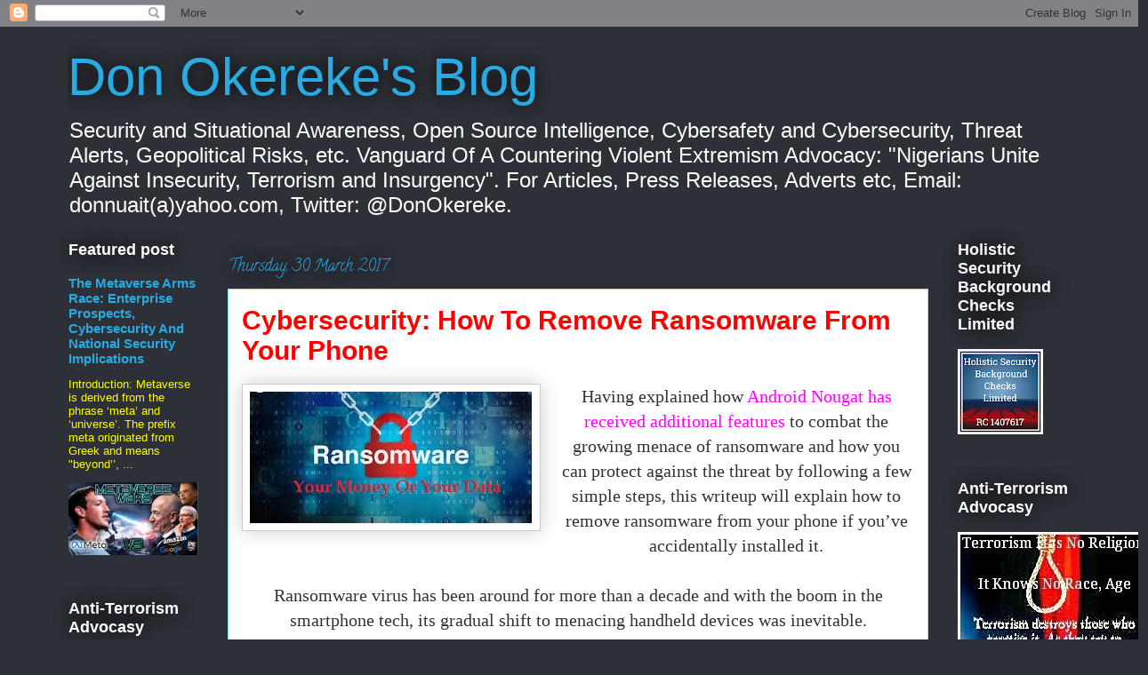

--- FILE ---
content_type: text/html; charset=UTF-8
request_url: https://donokereke.blogspot.com/2017/03/how-to-remove-ransomware-from-your-phone.html
body_size: 17765
content:
<!DOCTYPE html>
<html class='v2' dir='ltr' lang='en-GB'>
<head>
<link href='https://www.blogger.com/static/v1/widgets/335934321-css_bundle_v2.css' rel='stylesheet' type='text/css'/>
<meta content='width=1100' name='viewport'/>
<meta content='text/html; charset=UTF-8' http-equiv='Content-Type'/>
<meta content='blogger' name='generator'/>
<link href='https://donokereke.blogspot.com/favicon.ico' rel='icon' type='image/x-icon'/>
<link href='http://donokereke.blogspot.com/2017/03/how-to-remove-ransomware-from-your-phone.html' rel='canonical'/>
<link rel="alternate" type="application/atom+xml" title="Don Okereke&#39;s Blog - Atom" href="https://donokereke.blogspot.com/feeds/posts/default" />
<link rel="alternate" type="application/rss+xml" title="Don Okereke&#39;s Blog - RSS" href="https://donokereke.blogspot.com/feeds/posts/default?alt=rss" />
<link rel="service.post" type="application/atom+xml" title="Don Okereke&#39;s Blog - Atom" href="https://www.blogger.com/feeds/6848222137267791504/posts/default" />

<link rel="alternate" type="application/atom+xml" title="Don Okereke&#39;s Blog - Atom" href="https://donokereke.blogspot.com/feeds/7496442129218412718/comments/default" />
<!--Can't find substitution for tag [blog.ieCssRetrofitLinks]-->
<link href='https://blogger.googleusercontent.com/img/b/R29vZ2xl/AVvXsEimmZ25akTXzMsPyc1P5F0l3_ukC77wQj2zMO12tYBNXu9Y1dkTBiAtb9U35TyWbG0sS_3hHHhbTHwb2NtnOKsJzt_gGuyAaKPAfsisGXgZxrScsTv8_PtbaG7LdnJeST3iKpaCnTb3PhE/s1600/Ransomware_Cybersecurity_Cyberattacks_.jpg' rel='image_src'/>
<meta content='http://donokereke.blogspot.com/2017/03/how-to-remove-ransomware-from-your-phone.html' property='og:url'/>
<meta content='Cybersecurity: How To Remove Ransomware From Your Phone' property='og:title'/>
<meta content='Security, Situational Awareness, Nigeria, Geopolitics, Political Risks, Cybersecurity, Open-Source Intelligence, Countering Violent Extremism, CVE' property='og:description'/>
<meta content='https://blogger.googleusercontent.com/img/b/R29vZ2xl/AVvXsEimmZ25akTXzMsPyc1P5F0l3_ukC77wQj2zMO12tYBNXu9Y1dkTBiAtb9U35TyWbG0sS_3hHHhbTHwb2NtnOKsJzt_gGuyAaKPAfsisGXgZxrScsTv8_PtbaG7LdnJeST3iKpaCnTb3PhE/w1200-h630-p-k-no-nu/Ransomware_Cybersecurity_Cyberattacks_.jpg' property='og:image'/>
<title>Don Okereke's Blog: Cybersecurity: How To Remove Ransomware From Your Phone</title>
<style type='text/css'>@font-face{font-family:'Calligraffitti';font-style:normal;font-weight:400;font-display:swap;src:url(//fonts.gstatic.com/s/calligraffitti/v20/46k2lbT3XjDVqJw3DCmCFjE0vkFeOZdjppN_.woff2)format('woff2');unicode-range:U+0000-00FF,U+0131,U+0152-0153,U+02BB-02BC,U+02C6,U+02DA,U+02DC,U+0304,U+0308,U+0329,U+2000-206F,U+20AC,U+2122,U+2191,U+2193,U+2212,U+2215,U+FEFF,U+FFFD;}</style>
<style id='page-skin-1' type='text/css'><!--
/*
-----------------------------------------------
Blogger Template Style
Name:     Awesome Inc.
Designer: Tina Chen
URL:      tinachen.org
----------------------------------------------- */
/* Content
----------------------------------------------- */
body {
font: normal normal 20px 'Times New Roman', Times, FreeSerif, serif;
color: #333333;
background: #2d3037 none repeat scroll top left;
}
html body .content-outer {
min-width: 0;
max-width: 100%;
width: 100%;
}
a:link {
text-decoration: none;
color: #ff00ff;
}
a:visited {
text-decoration: none;
color: #015782;
}
a:hover {
text-decoration: underline;
color: #29aae1;
}
.body-fauxcolumn-outer .cap-top {
position: absolute;
z-index: 1;
height: 276px;
width: 100%;
background: transparent none repeat-x scroll top left;
_background-image: none;
}
/* Columns
----------------------------------------------- */
.content-inner {
padding: 0;
}
.header-inner .section {
margin: 0 16px;
}
.tabs-inner .section {
margin: 0 16px;
}
.main-inner {
padding-top: 55px;
}
.main-inner .column-center-inner,
.main-inner .column-left-inner,
.main-inner .column-right-inner {
padding: 0 5px;
}
*+html body .main-inner .column-center-inner {
margin-top: -55px;
}
#layout .main-inner .column-center-inner {
margin-top: 0;
}
/* Header
----------------------------------------------- */
.header-outer {
margin: 0 0 15px 0;
background: transparent none repeat scroll 0 0;
}
.Header h1 {
font: normal normal 60px Impact, sans-serif;
color: #29aae1;
text-shadow: 0 0 20px #000000;
}
.Header h1 a {
color: #29aae1;
}
.Header .description {
font: normal normal 24px Arial, Tahoma, Helvetica, FreeSans, sans-serif;
color: #ffffff;
}
.header-inner .Header .titlewrapper,
.header-inner .Header .descriptionwrapper {
padding-left: 0;
padding-right: 0;
margin-bottom: 0;
}
.header-inner .Header .titlewrapper {
padding-top: 22px;
}
/* Tabs
----------------------------------------------- */
.tabs-outer {
overflow: hidden;
position: relative;
background: #29aae1 url(//www.blogblog.com/1kt/awesomeinc/tabs_gradient_light.png) repeat scroll 0 0;
}
#layout .tabs-outer {
overflow: visible;
}
.tabs-cap-top, .tabs-cap-bottom {
position: absolute;
width: 100%;
border-top: 1px solid #2d3037;
}
.tabs-cap-bottom {
bottom: 0;
}
.tabs-inner .widget li a {
display: inline-block;
margin: 0;
padding: .6em 1.5em;
font: normal normal 13px Arial, Tahoma, Helvetica, FreeSans, sans-serif;
color: #ffffff;
border-top: 1px solid #2d3037;
border-bottom: 1px solid #2d3037;
border-left: 1px solid #2d3037;
height: 16px;
line-height: 16px;
}
.tabs-inner .widget li:last-child a {
border-right: 1px solid #2d3037;
}
.tabs-inner .widget li.selected a, .tabs-inner .widget li a:hover {
background: #01689c url(//www.blogblog.com/1kt/awesomeinc/tabs_gradient_light.png) repeat-x scroll 0 -100px;
color: #ffffff;
}
/* Headings
----------------------------------------------- */
h2 {
font: normal bold 18px Arial, Tahoma, Helvetica, FreeSans, sans-serif;
color: #ffffff;
}
/* Widgets
----------------------------------------------- */
.main-inner .section {
margin: 0 27px;
padding: 0;
}
.main-inner .column-left-outer,
.main-inner .column-right-outer {
margin-top: -3.3em;
}
#layout .main-inner .column-left-outer,
#layout .main-inner .column-right-outer {
margin-top: 0;
}
.main-inner .column-left-inner,
.main-inner .column-right-inner {
background: transparent none repeat 0 0;
-moz-box-shadow: 0 0 0 rgba(0, 0, 0, .2);
-webkit-box-shadow: 0 0 0 rgba(0, 0, 0, .2);
-goog-ms-box-shadow: 0 0 0 rgba(0, 0, 0, .2);
box-shadow: 0 0 0 rgba(0, 0, 0, .2);
-moz-border-radius: 0;
-webkit-border-radius: 0;
-goog-ms-border-radius: 0;
border-radius: 0;
}
#layout .main-inner .column-left-inner,
#layout .main-inner .column-right-inner {
margin-top: 0;
}
.sidebar .widget {
font: normal normal 13px Arial, Tahoma, Helvetica, FreeSans, sans-serif;
color: #ffff00;
}
.sidebar .widget a:link {
color: #29aae1;
}
.sidebar .widget a:visited {
color: #29aae1;
}
.sidebar .widget a:hover {
color: #29aae1;
}
.sidebar .widget h2 {
text-shadow: 0 0 20px #000000;
}
.main-inner .widget {
background-color: transparent;
border: 1px solid transparent;
padding: 0 0 15px;
margin: 20px -16px;
-moz-box-shadow: 0 0 0 rgba(0, 0, 0, .2);
-webkit-box-shadow: 0 0 0 rgba(0, 0, 0, .2);
-goog-ms-box-shadow: 0 0 0 rgba(0, 0, 0, .2);
box-shadow: 0 0 0 rgba(0, 0, 0, .2);
-moz-border-radius: 0;
-webkit-border-radius: 0;
-goog-ms-border-radius: 0;
border-radius: 0;
}
.main-inner .widget h2 {
margin: 0 -0;
padding: .6em 0 .5em;
border-bottom: 1px solid transparent;
}
.footer-inner .widget h2 {
padding: 0 0 .4em;
border-bottom: 1px solid transparent;
}
.main-inner .widget h2 + div, .footer-inner .widget h2 + div {
border-top: 0 solid transparent;
padding-top: 8px;
}
.main-inner .widget .widget-content {
margin: 0 -0;
padding: 7px 0 0;
}
.main-inner .widget ul, .main-inner .widget #ArchiveList ul.flat {
margin: -8px -15px 0;
padding: 0;
list-style: none;
}
.main-inner .widget #ArchiveList {
margin: -8px 0 0;
}
.main-inner .widget ul li, .main-inner .widget #ArchiveList ul.flat li {
padding: .5em 15px;
text-indent: 0;
color: #ffffff;
border-top: 0 solid transparent;
border-bottom: 1px solid transparent;
}
.main-inner .widget #ArchiveList ul li {
padding-top: .25em;
padding-bottom: .25em;
}
.main-inner .widget ul li:first-child, .main-inner .widget #ArchiveList ul.flat li:first-child {
border-top: none;
}
.main-inner .widget ul li:last-child, .main-inner .widget #ArchiveList ul.flat li:last-child {
border-bottom: none;
}
.post-body {
position: relative;
}
.main-inner .widget .post-body ul {
padding: 0 2.5em;
margin: .5em 0;
list-style: disc;
}
.main-inner .widget .post-body ul li {
padding: 0.25em 0;
margin-bottom: .25em;
color: #333333;
border: none;
}
.footer-inner .widget ul {
padding: 0;
list-style: none;
}
.widget .zippy {
color: #ffffff;
}
/* Posts
----------------------------------------------- */
body .main-inner .Blog {
padding: 0;
margin-bottom: 1em;
background-color: transparent;
border: none;
-moz-box-shadow: 0 0 0 rgba(0, 0, 0, 0);
-webkit-box-shadow: 0 0 0 rgba(0, 0, 0, 0);
-goog-ms-box-shadow: 0 0 0 rgba(0, 0, 0, 0);
box-shadow: 0 0 0 rgba(0, 0, 0, 0);
}
.main-inner .section:last-child .Blog:last-child {
padding: 0;
margin-bottom: 1em;
}
.main-inner .widget h2.date-header {
margin: 0 -15px 1px;
padding: 0 0 0 0;
font: normal normal 18px Calligraffitti;
color: #29aae1;
background: transparent none no-repeat fixed center center;
border-top: 0 solid transparent;
border-bottom: 1px solid transparent;
-moz-border-radius-topleft: 0;
-moz-border-radius-topright: 0;
-webkit-border-top-left-radius: 0;
-webkit-border-top-right-radius: 0;
border-top-left-radius: 0;
border-top-right-radius: 0;
position: absolute;
bottom: 100%;
left: 0;
text-shadow: 0 0 20px #000000;
}
.main-inner .widget h2.date-header span {
font: normal normal 18px Calligraffitti;
display: block;
padding: .5em 15px;
border-left: 0 solid transparent;
border-right: 0 solid transparent;
}
.date-outer {
position: relative;
margin: 55px 0 20px;
padding: 0 15px;
background-color: #ffffff;
border: 1px solid #8ce1f5;
-moz-box-shadow: 0 0 0 rgba(0, 0, 0, .2);
-webkit-box-shadow: 0 0 0 rgba(0, 0, 0, .2);
-goog-ms-box-shadow: 0 0 0 rgba(0, 0, 0, .2);
box-shadow: 0 0 0 rgba(0, 0, 0, .2);
-moz-border-radius: 0;
-webkit-border-radius: 0;
-goog-ms-border-radius: 0;
border-radius: 0;
}
.date-outer:first-child {
margin-top: 0;
}
.date-outer:last-child {
margin-bottom: 0;
-moz-border-radius-bottomleft: 0;
-moz-border-radius-bottomright: 0;
-webkit-border-bottom-left-radius: 0;
-webkit-border-bottom-right-radius: 0;
-goog-ms-border-bottom-left-radius: 0;
-goog-ms-border-bottom-right-radius: 0;
border-bottom-left-radius: 0;
border-bottom-right-radius: 0;
}
.date-posts {
margin: 0 -0;
padding: 0 0;
clear: both;
}
.post-outer, .inline-ad {
border-top: 1px solid #8ce1f5;
margin: 0 -0;
padding: 15px 0;
}
.post-outer {
padding-bottom: 10px;
}
.post-outer:first-child {
padding-top: 10px;
border-top: none;
}
.post-outer:last-child, .inline-ad:last-child {
border-bottom: none;
}
.post-body {
position: relative;
}
.post-body img {
padding: 8px;
background: #ffffff;
border: 1px solid #cccccc;
-moz-box-shadow: 0 0 20px rgba(0, 0, 0, .2);
-webkit-box-shadow: 0 0 20px rgba(0, 0, 0, .2);
box-shadow: 0 0 20px rgba(0, 0, 0, .2);
-moz-border-radius: 0;
-webkit-border-radius: 0;
border-radius: 0;
}
h3.post-title, h4 {
font: normal bold 30px Arial, Tahoma, Helvetica, FreeSans, sans-serif;
color: #ff0000;
}
h3.post-title a {
font: normal bold 30px Arial, Tahoma, Helvetica, FreeSans, sans-serif;
color: #ff0000;
}
h3.post-title a:hover {
color: #29aae1;
text-decoration: underline;
}
.post-header {
margin: 0 0 1em;
}
.post-body {
line-height: 1.4;
}
.post-outer h2 {
color: #333333;
}
.post-footer {
margin: 1.5em 0 0;
}
#blog-pager {
padding: 15px;
font-size: 120%;
background-color: transparent;
border: 1px solid transparent;
-moz-box-shadow: 0 0 0 rgba(0, 0, 0, .2);
-webkit-box-shadow: 0 0 0 rgba(0, 0, 0, .2);
-goog-ms-box-shadow: 0 0 0 rgba(0, 0, 0, .2);
box-shadow: 0 0 0 rgba(0, 0, 0, .2);
-moz-border-radius: 0;
-webkit-border-radius: 0;
-goog-ms-border-radius: 0;
border-radius: 0;
-moz-border-radius-topleft: 0;
-moz-border-radius-topright: 0;
-webkit-border-top-left-radius: 0;
-webkit-border-top-right-radius: 0;
-goog-ms-border-top-left-radius: 0;
-goog-ms-border-top-right-radius: 0;
border-top-left-radius: 0;
border-top-right-radius-topright: 0;
margin-top: 0;
}
.blog-feeds, .post-feeds {
margin: 1em 0;
text-align: center;
color: #ffff00;
}
.blog-feeds a, .post-feeds a {
color: #ff00ff;
}
.blog-feeds a:visited, .post-feeds a:visited {
color: #015782;
}
.blog-feeds a:hover, .post-feeds a:hover {
color: #29aae1;
}
.post-outer .comments {
margin-top: 2em;
}
/* Comments
----------------------------------------------- */
.comments .comments-content .icon.blog-author {
background-repeat: no-repeat;
background-image: url([data-uri]);
}
.comments .comments-content .loadmore a {
border-top: 1px solid #2d3037;
border-bottom: 1px solid #2d3037;
}
.comments .continue {
border-top: 2px solid #2d3037;
}
/* Footer
----------------------------------------------- */
.footer-outer {
margin: -0 0 -1px;
padding: 0 0 0;
color: #ffff00;
overflow: hidden;
}
.footer-fauxborder-left {
border-top: 1px solid transparent;
background: transparent none repeat scroll 0 0;
-moz-box-shadow: 0 0 0 rgba(0, 0, 0, .2);
-webkit-box-shadow: 0 0 0 rgba(0, 0, 0, .2);
-goog-ms-box-shadow: 0 0 0 rgba(0, 0, 0, .2);
box-shadow: 0 0 0 rgba(0, 0, 0, .2);
margin: 0 -0;
}
/* Mobile
----------------------------------------------- */
body.mobile {
background-size: auto;
}
.mobile .body-fauxcolumn-outer {
background: transparent none repeat scroll top left;
}
*+html body.mobile .main-inner .column-center-inner {
margin-top: 0;
}
.mobile .main-inner .widget {
padding: 0 0 15px;
}
.mobile .main-inner .widget h2 + div,
.mobile .footer-inner .widget h2 + div {
border-top: none;
padding-top: 0;
}
.mobile .footer-inner .widget h2 {
padding: 0.5em 0;
border-bottom: none;
}
.mobile .main-inner .widget .widget-content {
margin: 0;
padding: 7px 0 0;
}
.mobile .main-inner .widget ul,
.mobile .main-inner .widget #ArchiveList ul.flat {
margin: 0 -15px 0;
}
.mobile .main-inner .widget h2.date-header {
left: 0;
}
.mobile .date-header span {
padding: 0.4em 0;
}
.mobile .date-outer:first-child {
margin-bottom: 0;
border: 1px solid #8ce1f5;
-moz-border-radius-topleft: 0;
-moz-border-radius-topright: 0;
-webkit-border-top-left-radius: 0;
-webkit-border-top-right-radius: 0;
-goog-ms-border-top-left-radius: 0;
-goog-ms-border-top-right-radius: 0;
border-top-left-radius: 0;
border-top-right-radius: 0;
}
.mobile .date-outer {
border-color: #8ce1f5;
border-width: 0 1px 1px;
}
.mobile .date-outer:last-child {
margin-bottom: 0;
}
.mobile .main-inner {
padding: 0;
}
.mobile .header-inner .section {
margin: 0;
}
.mobile .post-outer, .mobile .inline-ad {
padding: 5px 0;
}
.mobile .tabs-inner .section {
margin: 0 10px;
}
.mobile .main-inner .widget h2 {
margin: 0;
padding: 0;
}
.mobile .main-inner .widget h2.date-header span {
padding: 0;
}
.mobile .main-inner .widget .widget-content {
margin: 0;
padding: 7px 0 0;
}
.mobile #blog-pager {
border: 1px solid transparent;
background: transparent none repeat scroll 0 0;
}
.mobile .main-inner .column-left-inner,
.mobile .main-inner .column-right-inner {
background: transparent none repeat 0 0;
-moz-box-shadow: none;
-webkit-box-shadow: none;
-goog-ms-box-shadow: none;
box-shadow: none;
}
.mobile .date-posts {
margin: 0;
padding: 0;
}
.mobile .footer-fauxborder-left {
margin: 0;
border-top: inherit;
}
.mobile .main-inner .section:last-child .Blog:last-child {
margin-bottom: 0;
}
.mobile-index-contents {
color: #333333;
}
.mobile .mobile-link-button {
background: #ff00ff url(//www.blogblog.com/1kt/awesomeinc/tabs_gradient_light.png) repeat scroll 0 0;
}
.mobile-link-button a:link, .mobile-link-button a:visited {
color: #ffffff;
}
.mobile .tabs-inner .PageList .widget-content {
background: transparent;
border-top: 1px solid;
border-color: #2d3037;
color: #ffffff;
}
.mobile .tabs-inner .PageList .widget-content .pagelist-arrow {
border-left: 1px solid #2d3037;
}

--></style>
<style id='template-skin-1' type='text/css'><!--
body {
min-width: 1160px;
}
.content-outer, .content-fauxcolumn-outer, .region-inner {
min-width: 1160px;
max-width: 1160px;
_width: 1160px;
}
.main-inner .columns {
padding-left: 180px;
padding-right: 160px;
}
.main-inner .fauxcolumn-center-outer {
left: 180px;
right: 160px;
/* IE6 does not respect left and right together */
_width: expression(this.parentNode.offsetWidth -
parseInt("180px") -
parseInt("160px") + 'px');
}
.main-inner .fauxcolumn-left-outer {
width: 180px;
}
.main-inner .fauxcolumn-right-outer {
width: 160px;
}
.main-inner .column-left-outer {
width: 180px;
right: 100%;
margin-left: -180px;
}
.main-inner .column-right-outer {
width: 160px;
margin-right: -160px;
}
#layout {
min-width: 0;
}
#layout .content-outer {
min-width: 0;
width: 800px;
}
#layout .region-inner {
min-width: 0;
width: auto;
}
body#layout div.add_widget {
padding: 8px;
}
body#layout div.add_widget a {
margin-left: 32px;
}
--></style>
<link href='https://www.blogger.com/dyn-css/authorization.css?targetBlogID=6848222137267791504&amp;zx=b41efba1-8626-461a-9e65-c4cff2e45b4e' media='none' onload='if(media!=&#39;all&#39;)media=&#39;all&#39;' rel='stylesheet'/><noscript><link href='https://www.blogger.com/dyn-css/authorization.css?targetBlogID=6848222137267791504&amp;zx=b41efba1-8626-461a-9e65-c4cff2e45b4e' rel='stylesheet'/></noscript>
<meta name='google-adsense-platform-account' content='ca-host-pub-1556223355139109'/>
<meta name='google-adsense-platform-domain' content='blogspot.com'/>

<!-- data-ad-client=ca-pub-4168969357642021 -->

</head>
<body class='loading variant-icy'>
<div class='navbar section' id='navbar' name='Navbar'><div class='widget Navbar' data-version='1' id='Navbar1'><script type="text/javascript">
    function setAttributeOnload(object, attribute, val) {
      if(window.addEventListener) {
        window.addEventListener('load',
          function(){ object[attribute] = val; }, false);
      } else {
        window.attachEvent('onload', function(){ object[attribute] = val; });
      }
    }
  </script>
<div id="navbar-iframe-container"></div>
<script type="text/javascript" src="https://apis.google.com/js/platform.js"></script>
<script type="text/javascript">
      gapi.load("gapi.iframes:gapi.iframes.style.bubble", function() {
        if (gapi.iframes && gapi.iframes.getContext) {
          gapi.iframes.getContext().openChild({
              url: 'https://www.blogger.com/navbar/6848222137267791504?po\x3d7496442129218412718\x26origin\x3dhttps://donokereke.blogspot.com',
              where: document.getElementById("navbar-iframe-container"),
              id: "navbar-iframe"
          });
        }
      });
    </script><script type="text/javascript">
(function() {
var script = document.createElement('script');
script.type = 'text/javascript';
script.src = '//pagead2.googlesyndication.com/pagead/js/google_top_exp.js';
var head = document.getElementsByTagName('head')[0];
if (head) {
head.appendChild(script);
}})();
</script>
</div></div>
<div class='body-fauxcolumns'>
<div class='fauxcolumn-outer body-fauxcolumn-outer'>
<div class='cap-top'>
<div class='cap-left'></div>
<div class='cap-right'></div>
</div>
<div class='fauxborder-left'>
<div class='fauxborder-right'></div>
<div class='fauxcolumn-inner'>
</div>
</div>
<div class='cap-bottom'>
<div class='cap-left'></div>
<div class='cap-right'></div>
</div>
</div>
</div>
<div class='content'>
<div class='content-fauxcolumns'>
<div class='fauxcolumn-outer content-fauxcolumn-outer'>
<div class='cap-top'>
<div class='cap-left'></div>
<div class='cap-right'></div>
</div>
<div class='fauxborder-left'>
<div class='fauxborder-right'></div>
<div class='fauxcolumn-inner'>
</div>
</div>
<div class='cap-bottom'>
<div class='cap-left'></div>
<div class='cap-right'></div>
</div>
</div>
</div>
<div class='content-outer'>
<div class='content-cap-top cap-top'>
<div class='cap-left'></div>
<div class='cap-right'></div>
</div>
<div class='fauxborder-left content-fauxborder-left'>
<div class='fauxborder-right content-fauxborder-right'></div>
<div class='content-inner'>
<header>
<div class='header-outer'>
<div class='header-cap-top cap-top'>
<div class='cap-left'></div>
<div class='cap-right'></div>
</div>
<div class='fauxborder-left header-fauxborder-left'>
<div class='fauxborder-right header-fauxborder-right'></div>
<div class='region-inner header-inner'>
<div class='header section' id='header' name='Header'><div class='widget Header' data-version='1' id='Header1'>
<div id='header-inner'>
<div class='titlewrapper'>
<h1 class='title'>
<a href='https://donokereke.blogspot.com/'>
Don Okereke's Blog
</a>
</h1>
</div>
<div class='descriptionwrapper'>
<p class='description'><span>Security and Situational Awareness, Open Source Intelligence, Cybersafety and Cybersecurity, Threat Alerts, Geopolitical Risks, etc. 
Vanguard Of A Countering Violent Extremism Advocacy: &quot;Nigerians Unite Against Insecurity, Terrorism and Insurgency&quot;. 
For Articles, Press Releases, Adverts etc, Email: donnuait(a)yahoo.com, Twitter: @DonOkereke.</span></p>
</div>
</div>
</div></div>
</div>
</div>
<div class='header-cap-bottom cap-bottom'>
<div class='cap-left'></div>
<div class='cap-right'></div>
</div>
</div>
</header>
<div class='tabs-outer'>
<div class='tabs-cap-top cap-top'>
<div class='cap-left'></div>
<div class='cap-right'></div>
</div>
<div class='fauxborder-left tabs-fauxborder-left'>
<div class='fauxborder-right tabs-fauxborder-right'></div>
<div class='region-inner tabs-inner'>
<div class='tabs no-items section' id='crosscol' name='Cross-column'></div>
<div class='tabs no-items section' id='crosscol-overflow' name='Cross-Column 2'></div>
</div>
</div>
<div class='tabs-cap-bottom cap-bottom'>
<div class='cap-left'></div>
<div class='cap-right'></div>
</div>
</div>
<div class='main-outer'>
<div class='main-cap-top cap-top'>
<div class='cap-left'></div>
<div class='cap-right'></div>
</div>
<div class='fauxborder-left main-fauxborder-left'>
<div class='fauxborder-right main-fauxborder-right'></div>
<div class='region-inner main-inner'>
<div class='columns fauxcolumns'>
<div class='fauxcolumn-outer fauxcolumn-center-outer'>
<div class='cap-top'>
<div class='cap-left'></div>
<div class='cap-right'></div>
</div>
<div class='fauxborder-left'>
<div class='fauxborder-right'></div>
<div class='fauxcolumn-inner'>
</div>
</div>
<div class='cap-bottom'>
<div class='cap-left'></div>
<div class='cap-right'></div>
</div>
</div>
<div class='fauxcolumn-outer fauxcolumn-left-outer'>
<div class='cap-top'>
<div class='cap-left'></div>
<div class='cap-right'></div>
</div>
<div class='fauxborder-left'>
<div class='fauxborder-right'></div>
<div class='fauxcolumn-inner'>
</div>
</div>
<div class='cap-bottom'>
<div class='cap-left'></div>
<div class='cap-right'></div>
</div>
</div>
<div class='fauxcolumn-outer fauxcolumn-right-outer'>
<div class='cap-top'>
<div class='cap-left'></div>
<div class='cap-right'></div>
</div>
<div class='fauxborder-left'>
<div class='fauxborder-right'></div>
<div class='fauxcolumn-inner'>
</div>
</div>
<div class='cap-bottom'>
<div class='cap-left'></div>
<div class='cap-right'></div>
</div>
</div>
<!-- corrects IE6 width calculation -->
<div class='columns-inner'>
<div class='column-center-outer'>
<div class='column-center-inner'>
<div class='main section' id='main' name='Main'><div class='widget Blog' data-version='1' id='Blog1'>
<div class='blog-posts hfeed'>

          <div class="date-outer">
        
<h2 class='date-header'><span>Thursday, 30 March 2017</span></h2>

          <div class="date-posts">
        
<div class='post-outer'>
<div class='post hentry uncustomized-post-template' itemprop='blogPost' itemscope='itemscope' itemtype='http://schema.org/BlogPosting'>
<meta content='https://blogger.googleusercontent.com/img/b/R29vZ2xl/AVvXsEimmZ25akTXzMsPyc1P5F0l3_ukC77wQj2zMO12tYBNXu9Y1dkTBiAtb9U35TyWbG0sS_3hHHhbTHwb2NtnOKsJzt_gGuyAaKPAfsisGXgZxrScsTv8_PtbaG7LdnJeST3iKpaCnTb3PhE/s1600/Ransomware_Cybersecurity_Cyberattacks_.jpg' itemprop='image_url'/>
<meta content='6848222137267791504' itemprop='blogId'/>
<meta content='7496442129218412718' itemprop='postId'/>
<a name='7496442129218412718'></a>
<h3 class='post-title entry-title' itemprop='name'>
Cybersecurity: How To Remove Ransomware From Your Phone
</h3>
<div class='post-header'>
<div class='post-header-line-1'></div>
</div>
<div class='post-body entry-content' id='post-body-7496442129218412718' itemprop='description articleBody'>
<div class="separator" style="clear: both; text-align: center;">
<a href="https://blogger.googleusercontent.com/img/b/R29vZ2xl/AVvXsEimmZ25akTXzMsPyc1P5F0l3_ukC77wQj2zMO12tYBNXu9Y1dkTBiAtb9U35TyWbG0sS_3hHHhbTHwb2NtnOKsJzt_gGuyAaKPAfsisGXgZxrScsTv8_PtbaG7LdnJeST3iKpaCnTb3PhE/s1600/Ransomware_Cybersecurity_Cyberattacks_.jpg" imageanchor="1" style="clear: left; float: left; margin-bottom: 1em; margin-right: 1em;"><img border="0" src="https://blogger.googleusercontent.com/img/b/R29vZ2xl/AVvXsEimmZ25akTXzMsPyc1P5F0l3_ukC77wQj2zMO12tYBNXu9Y1dkTBiAtb9U35TyWbG0sS_3hHHhbTHwb2NtnOKsJzt_gGuyAaKPAfsisGXgZxrScsTv8_PtbaG7LdnJeST3iKpaCnTb3PhE/s1600/Ransomware_Cybersecurity_Cyberattacks_.jpg" /></a></div>
<div dir="ltr" style="text-align: center;">
Having explained how&nbsp;<a href="http://www.guidingtech.com/65602/android-nougat-prevent-ransomware/">Android Nougat has received additional features</a>&nbsp;to combat the growing menace of ransomware and how you can protect against the threat by following a few simple steps, this writeup will explain how to remove ransomware from your phone if you&#8217;ve accidentally installed it.</div>
<a name="more"></a><br />
<div dir="ltr" style="text-align: center;">
Ransomware virus has been around for more than a decade and&nbsp;with the boom in the smartphone tech, its gradual shift to menacing handheld devices was inevitable.</div>
<div dir="ltr" style="text-align: center;">
<br /></div>
<div dir="ltr" style="text-align: center;">
Tech software companies, including Android OS makers Google, have been relentlessly updating their security features to counter new forms of attacks and have been able to keep ransomware at bay &#8212; mostly.</div>
<div dir="ltr" style="text-align: center;">
<br /></div>
<div dir="ltr" style="text-align: center;">
But sometimes due to loopholes in software algorithm or a user&#8217;s carelessness, devices do get infected by ransomware. Fret not as&nbsp;panicking won&#8217;t help either, rather do one of the following two things or both of them to remove ransomware from your phone.</div>
<div dir="ltr" style="text-align: center;">
<br /></div>
<div dir="ltr" style="text-align: center;">
<b>Boot Your Device in Safe Mode</b></div>
<div dir="ltr" style="text-align: center;">
<br /></div>
<table cellpadding="0" cellspacing="0" class="tr-caption-container" style="margin-left: auto; margin-right: auto; text-align: left;"><tbody>
<tr><td style="text-align: center;"><img height="145" src="https://lh3.googleusercontent.com/blogger_img_proxy/AEn0k_sDzbquRWJDe4FVB58KWr8gkYxJcqq3ppgkevd7eucpURWaJabY27lu10MXdRVfBEEE7F0fsqqrcNElbX9R9WHNbG0l7XanCzrFSpQqCvodaKNR9x3NshbbsrkFlZ-U0BG3MJgFSD_HH4kxlicu_w=s0-d" style="margin-left: auto; margin-right: auto;" width="200"></td></tr>
<tr><td class="tr-caption" style="text-align: center;">Booting a phone in safe mode, Credit: Guidnig Tech</td></tr>
</tbody></table>
<div dir="ltr" style="text-align: center;">
&nbsp;</div>
<div dir="ltr" style="text-align: center;">
<a href="http://www.guidingtech.com/23787/android-safe-mode-troubleshoot/">Rebooting your device in the safe mode</a>&nbsp;ensures that no third party apps are running on the device and only stock software that the device came preloaded with loads.</div>
<div dir="ltr" style="text-align: center;">
<br /></div>
<div dir="ltr" style="text-align: center;">
Since the ransomware will be present on a third party app, safe mode will protect your device from it for the time being &#8212; preventing the app from running and accessing any part of the device.</div>
<div dir="ltr" style="text-align: center;">
<br /></div>
<div dir="ltr" style="text-align: center;">
Try uninstalling the malicious app in the safe mode and then reboot your device, this should solve the problem. However, if you can not boot into the safe mode or are unsuccessful in uninstalling the ransomware then factory resetting your device is the alternative.</div>
<div dir="ltr" style="text-align: center;">
<br /></div>
<div dir="ltr" style="text-align: center;">
<br /></div>
<div dir="ltr" style="text-align: center;">
<b>Factory Reset Your Device</b></div>
<div dir="ltr" style="text-align: center;">
<br /></div>
<div dir="ltr" style="text-align: center;">
Factory resetting your device, also known as a hard reset, can be done by switching off your device and entering the recovery mode &#8212; the android robot will sport a red exclamation mark in this mode.</div>
<div dir="ltr" style="text-align: center;">
<br /></div>
<div dir="ltr" style="text-align: center;">
Factory reset basically formats your device, wiping all the additional data on the device except for the original software it was shipped with.</div>
<div dir="ltr" style="text-align: center;">
<br /></div>
<div dir="ltr" style="text-align: center;">
It is always recommended to keep a backup of the data on your device. Doing so will ensure that you don&#8217;t have to think twice before hitting the factory reset button to remove malicious ransomware app from your device.</div>
<div dir="ltr" style="text-align: center;">
<br /></div>
<div dir="ltr" style="text-align: center;">
Factory resetting differs for some manufacturers, and it&#8217;s recommended you check with your manufacturer before performing a factory reset or just follow these simple steps to perform a&nbsp;<a href="https://support.google.com/android-one/answer/6088915?hl=en">factory reset in recovery mode</a>.</div>
<div dir="ltr" style="text-align: center;">
<br /></div>
<div dir="ltr" style="text-align: center;">
Culled from: <a href="http://www.guidingtech.com/65608/remove-ransomware-phone/">Guiding Tech&nbsp;</a></div>
<div dir="ltr" style="text-align: center;">
<br /></div>
<div dir="ltr" style="text-align: center;">
<br /></div>
<div style='clear: both;'></div>
</div>
<div class='post-footer'>
<div class='post-footer-line post-footer-line-1'>
<span class='post-author vcard'>
Posted by
<span class='fn' itemprop='author' itemscope='itemscope' itemtype='http://schema.org/Person'>
<meta content='https://www.blogger.com/profile/06678079913273123553' itemprop='url'/>
<a class='g-profile' href='https://www.blogger.com/profile/06678079913273123553' rel='author' title='author profile'>
<span itemprop='name'>Don Okereke</span>
</a>
</span>
</span>
<span class='post-timestamp'>
at
<meta content='http://donokereke.blogspot.com/2017/03/how-to-remove-ransomware-from-your-phone.html' itemprop='url'/>
<a class='timestamp-link' href='https://donokereke.blogspot.com/2017/03/how-to-remove-ransomware-from-your-phone.html' rel='bookmark' title='permanent link'><abbr class='published' itemprop='datePublished' title='2017-03-30T11:51:00+01:00'>11:51:00 am</abbr></a>
</span>
<span class='post-comment-link'>
</span>
<span class='post-icons'>
<span class='item-action'>
<a href='https://www.blogger.com/email-post/6848222137267791504/7496442129218412718' title='Email Post'>
<img alt='' class='icon-action' height='13' src='https://resources.blogblog.com/img/icon18_email.gif' width='18'/>
</a>
</span>
<span class='item-control blog-admin pid-1473520659'>
<a href='https://www.blogger.com/post-edit.g?blogID=6848222137267791504&postID=7496442129218412718&from=pencil' title='Edit Post'>
<img alt='' class='icon-action' height='18' src='https://resources.blogblog.com/img/icon18_edit_allbkg.gif' width='18'/>
</a>
</span>
</span>
<div class='post-share-buttons goog-inline-block'>
<a class='goog-inline-block share-button sb-email' href='https://www.blogger.com/share-post.g?blogID=6848222137267791504&postID=7496442129218412718&target=email' target='_blank' title='Email This'><span class='share-button-link-text'>Email This</span></a><a class='goog-inline-block share-button sb-blog' href='https://www.blogger.com/share-post.g?blogID=6848222137267791504&postID=7496442129218412718&target=blog' onclick='window.open(this.href, "_blank", "height=270,width=475"); return false;' target='_blank' title='BlogThis!'><span class='share-button-link-text'>BlogThis!</span></a><a class='goog-inline-block share-button sb-twitter' href='https://www.blogger.com/share-post.g?blogID=6848222137267791504&postID=7496442129218412718&target=twitter' target='_blank' title='Share to X'><span class='share-button-link-text'>Share to X</span></a><a class='goog-inline-block share-button sb-facebook' href='https://www.blogger.com/share-post.g?blogID=6848222137267791504&postID=7496442129218412718&target=facebook' onclick='window.open(this.href, "_blank", "height=430,width=640"); return false;' target='_blank' title='Share to Facebook'><span class='share-button-link-text'>Share to Facebook</span></a><a class='goog-inline-block share-button sb-pinterest' href='https://www.blogger.com/share-post.g?blogID=6848222137267791504&postID=7496442129218412718&target=pinterest' target='_blank' title='Share to Pinterest'><span class='share-button-link-text'>Share to Pinterest</span></a>
</div>
</div>
<div class='post-footer-line post-footer-line-2'>
<span class='post-labels'>
Labels:
<a href='https://donokereke.blogspot.com/search/label/CyberSecurity' rel='tag'>CyberSecurity</a>,
<a href='https://donokereke.blogspot.com/search/label/News' rel='tag'>News</a>,
<a href='https://donokereke.blogspot.com/search/label/Ransomware' rel='tag'>Ransomware</a>,
<a href='https://donokereke.blogspot.com/search/label/Technology' rel='tag'>Technology</a>
</span>
</div>
<div class='post-footer-line post-footer-line-3'>
<span class='post-location'>
</span>
</div>
</div>
</div>
<div class='comments' id='comments'>
<a name='comments'></a>
<h4>No comments:</h4>
<div id='Blog1_comments-block-wrapper'>
<dl class='avatar-comment-indent' id='comments-block'>
</dl>
</div>
<p class='comment-footer'>
<a href='https://www.blogger.com/comment/fullpage/post/6848222137267791504/7496442129218412718' onclick='javascript:window.open(this.href, "bloggerPopup", "toolbar=0,location=0,statusbar=1,menubar=0,scrollbars=yes,width=640,height=500"); return false;'>Post a Comment</a>
</p>
</div>
</div>

        </div></div>
      
</div>
<div class='blog-pager' id='blog-pager'>
<span id='blog-pager-newer-link'>
<a class='blog-pager-newer-link' href='https://donokereke.blogspot.com/2017/04/boko-haram-kidnaps-22-girls-and-women.html' id='Blog1_blog-pager-newer-link' title='Newer Post'>Newer Post</a>
</span>
<span id='blog-pager-older-link'>
<a class='blog-pager-older-link' href='https://donokereke.blogspot.com/2017/03/75-of-water-infrastructure-in-ne.html' id='Blog1_blog-pager-older-link' title='Older Post'>Older Post</a>
</span>
<a class='home-link' href='https://donokereke.blogspot.com/'>Home</a>
</div>
<div class='clear'></div>
<div class='post-feeds'>
<div class='feed-links'>
Subscribe to:
<a class='feed-link' href='https://donokereke.blogspot.com/feeds/7496442129218412718/comments/default' target='_blank' type='application/atom+xml'>Post Comments (Atom)</a>
</div>
</div>
</div></div>
</div>
</div>
<div class='column-left-outer'>
<div class='column-left-inner'>
<aside>
<div class='sidebar section' id='sidebar-left-1'><div class='widget FeaturedPost' data-version='1' id='FeaturedPost1'>
<h2 class='title'>Featured post</h2>
<div class='post-summary'>
<h3><a href='https://donokereke.blogspot.com/2022/03/the-metaverse-arms-race-enterprise.html'>The Metaverse Arms Race:  Enterprise Prospects, Cybersecurity And National Security Implications</a></h3>
<p>
Introduction:  Metaverse is derived from the phrase &#8216;meta&#8217; and &#8216;universe&#8217;. The prefix meta originated from Greek and means  &quot;beyond&#8217;&#8217;, ...
</p>
<img class='image' src='https://blogger.googleusercontent.com/img/b/R29vZ2xl/AVvXsEhgyQFe13ud27qX5iv2kyPtlRKcXk7uYKqtcpfKyQBSvwnufpH5vMRZTY9SeOMKK1nU52XXiQbB2EC0f6fiLqGhAYAoAUKgFrv_yMGHOHR_-0Vyrku_PwZO10GyCiLC21ogPQo-2tiBECfUWmJjYuAfEtPWDleVhy1OFyO6QyPEypPAzhxAqoCONQKw/w400-h225/Metaverse%20Arms%20War_Microsoft_Meta_UX%20Writer_Nigeria.jpg'/>
</div>
<style type='text/css'>
    .image {
      width: 100%;
    }
  </style>
<div class='clear'></div>
</div><div class='widget Image' data-version='1' id='Image3'>
<h2>Anti-Terrorism Advocasy</h2>
<div class='widget-content'>
<img alt='Anti-Terrorism Advocasy' height='81' id='Image3_img' src='https://blogger.googleusercontent.com/img/b/R29vZ2xl/AVvXsEgSLGRcehNvuIqwln2KkoBPyzRAcEQ28zPAWofhVQaarKO3uMbvRKbKzg4B8Vtnmqkx3ODwwUNV-MTCMt3EK47pjVvjg2iz_flEeMpzYg_uvXkqnNwcI1dUySnFoJgy6KjVjLnm2tz8ynE/s116/Anti_Terrorism_Advocasy_Say_No_To_Terrorism_Don_OKereke.jpg' width='116'/>
<br/>
</div>
<div class='clear'></div>
</div><div class='widget BlogSearch' data-version='1' id='BlogSearch1'>
<h2 class='title'>Search Blog</h2>
<div class='widget-content'>
<div id='BlogSearch1_form'>
<form action='https://donokereke.blogspot.com/search' class='gsc-search-box' target='_top'>
<table cellpadding='0' cellspacing='0' class='gsc-search-box'>
<tbody>
<tr>
<td class='gsc-input'>
<input autocomplete='off' class='gsc-input' name='q' size='10' title='search' type='text' value=''/>
</td>
<td class='gsc-search-button'>
<input class='gsc-search-button' title='search' type='submit' value='Search'/>
</td>
</tr>
</tbody>
</table>
</form>
</div>
</div>
<div class='clear'></div>
</div><div class='widget PopularPosts' data-version='1' id='PopularPosts1'>
<h2>Popular Posts</h2>
<div class='widget-content popular-posts'>
<ul>
<li>
<div class='item-content'>
<div class='item-thumbnail'>
<a href='https://donokereke.blogspot.com/2014/11/united-states-agencies-struggle-to.html' target='_blank'>
<img alt='' border='0' src='https://lh3.googleusercontent.com/blogger_img_proxy/[base64]w72-h72-p-k-no-nu'/>
</a>
</div>
<div class='item-title'><a href='https://donokereke.blogspot.com/2014/11/united-states-agencies-struggle-to.html'>United States Agencies Struggle To Combat Cyberattacks</a></div>
<div class='item-snippet'>                                              A $10 billion-a-year effort to  protect sensitive government data, from military secrets to So...</div>
</div>
<div style='clear: both;'></div>
</li>
<li>
<div class='item-content'>
<div class='item-thumbnail'>
<a href='https://donokereke.blogspot.com/2015/08/12-telltale-signs-tips-to-avoid-been.html' target='_blank'>
<img alt='' border='0' src='https://blogger.googleusercontent.com/img/b/R29vZ2xl/AVvXsEgfbRiBK9RaPSAvC3lzLwElHJxuu6okvmFAC5XO6UDgL0OoschY3cYXpC2UfND6pNrFCwru55UxWpUL60oG6SjxmnOOH1VSEHfWkauUPfqyPT6sMr3QWBMJ-4f4ao16_FFJRgx-HGOsVL4/w72-h72-p-k-no-nu/fraud_employment_scam_job_scam_419_yahoo_yahoo_security_Nigeria.jpg'/>
</a>
</div>
<div class='item-title'><a href='https://donokereke.blogspot.com/2015/08/12-telltale-signs-tips-to-avoid-been.html'>12 Telltale Signs, Tips To Avoid Been Victim of Employment Scam</a></div>
<div class='item-snippet'>   What is an employment or job scam (fraud)?     A job scam (419 in the Nigerian parlance) happens when a swindler impersonates or fronts a...</div>
</div>
<div style='clear: both;'></div>
</li>
<li>
<div class='item-content'>
<div class='item-thumbnail'>
<a href='https://donokereke.blogspot.com/2019/03/gunmen-kidnap-catholic-priest-in-kaduna.html' target='_blank'>
<img alt='' border='0' src='https://blogger.googleusercontent.com/img/b/R29vZ2xl/AVvXsEgnM1_12zSgpkQ5pS9kt7p6avSEH0JNJPynuLofCFx3hUHADaioG-sOXgjlQIzg7oobH4vav6TlcuSBekryEAv_gB1TUNnDSFsg3MAibhl3cRiZthwLw5CSiZC-tjuU7K5anNe7oZwcUB0/w72-h72-p-k-no-nu/Kidnapping_Nigeria_Insecurity_Ransom.jpg'/>
</a>
</div>
<div class='item-title'><a href='https://donokereke.blogspot.com/2019/03/gunmen-kidnap-catholic-priest-in-kaduna.html'>Gunmen Kidnap Catholic Priest in Kaduna</a></div>
<div class='item-snippet'>    The Parish Priest of St. Theresa Catholic Church in Ankwa Kachia Local Government Area of Kaduna state Rev. Fr. John Bako Shekwolo has b...</div>
</div>
<div style='clear: both;'></div>
</li>
<li>
<div class='item-content'>
<div class='item-thumbnail'>
<a href='https://donokereke.blogspot.com/2019/04/security-risk-analysis-kidnapping.html' target='_blank'>
<img alt='' border='0' src='https://blogger.googleusercontent.com/img/b/R29vZ2xl/AVvXsEjfCkNwpDhhh44cTtGKQxKTHplG1syFjWGX7Wf0rYUaKiBvAsaZjVFx19pJM-9jRJbeMkEv4VvmRYFd5DvKzy7t-apqzARm__a8rxb94K8463cLEG14Y4I6Yhyphenhyphen4veZ67hqvabq43Wu13h4/w72-h72-p-k-no-nu/Nigeria_map.png'/>
</a>
</div>
<div class='item-title'><a href='https://donokereke.blogspot.com/2019/04/security-risk-analysis-kidnapping.html'>Security Risk Analysis: Kidnapping Hotbeds in Nigeria (1)</a></div>
<div class='item-snippet'>    Preamble:  Anyone up-to-date with the security situation and dynamics in Nigeria will attest that the country  is grappling with multifa...</div>
</div>
<div style='clear: both;'></div>
</li>
<li>
<div class='item-content'>
<div class='item-thumbnail'>
<a href='https://donokereke.blogspot.com/2014/07/the-private-security-investigation.html' target='_blank'>
<img alt='' border='0' src='https://blogger.googleusercontent.com/img/b/R29vZ2xl/AVvXsEgR6_ZuucJ1C0QdTeYq-r3pSGCrXOS0W20Y_TKIxEpchkIvM66QOn8tRd4Evi8BPbW1_hw9MQmSILhdNO1buU_XCDpHxsgUY2AdsdkrjKLE-gWRuxuE9vRT4UXRCjmEEB0wK122WLCYWps/w72-h72-p-k-no-nu/PS2.jpg'/>
</a>
</div>
<div class='item-title'><a href='https://donokereke.blogspot.com/2014/07/the-private-security-investigation.html'>The Private Security &amp; Investigation Industry in Nigeria: Opportunities, Challenges and the Way Forward</a></div>
<div class='item-snippet'>     Written by: Don Okereke       Preamble   Security and safety are sine qua non  for human existence, survival and development. Renowned ...</div>
</div>
<div style='clear: both;'></div>
</li>
<li>
<div class='item-content'>
<div class='item-title'><a href='https://donokereke.blogspot.com/2019/04/boko-harams-explosive-remnant-of-war.html'>Boko Haram's Explosive Remnant Of War Kill 565 Persons in Northeast Nigeria in 2018 - UNMAS</a></div>
<div class='item-snippet'>  The United Nations Mine Action Service (UNMAS), on Thursday said explosive remnants of (war) of the Boko Haram conflict might have killed ...</div>
</div>
<div style='clear: both;'></div>
</li>
<li>
<div class='item-content'>
<div class='item-thumbnail'>
<a href='https://donokereke.blogspot.com/2018/03/the-increasingly-fragile-ungoverned.html' target='_blank'>
<img alt='' border='0' src='https://blogger.googleusercontent.com/img/b/R29vZ2xl/AVvXsEhsGvIZWTjKAUMA-NfMJFgKjOxQLLBteo91QncngW15VvhJIH_fhahEBhbC4LaVt32KAxfhNt8b_Je66N7pt61Ez6BARxw-XhKy8XtyfWGPlmcKC0hklkTn-7gCirN9t_kCxo7URwDs7aI/w72-h72-p-k-no-nu/Nigerian-Map.jpg'/>
</a>
</div>
<div class='item-title'><a href='https://donokereke.blogspot.com/2018/03/the-increasingly-fragile-ungoverned.html'>The Increasingly Fragile, Ungoverned Spaces in Nigeria</a></div>
<div class='item-snippet'>         Quote:  &#8220;The peace in [Taraba] state is under assault. There is an attempt at ethnic cleansing  in this state and, of course, in al...</div>
</div>
<div style='clear: both;'></div>
</li>
<li>
<div class='item-content'>
<div class='item-thumbnail'>
<a href='https://donokereke.blogspot.com/2018/08/nigeria-2019-elections-threat-political.html' target='_blank'>
<img alt='' border='0' src='https://blogger.googleusercontent.com/img/b/R29vZ2xl/AVvXsEi7sJwPbfRH9EePGJHHUoPEYEWokOPYS1M_HYfsYe4Cb3ekzvGeRTF0kv4IPvfil1GBh8WT0p4tnMv4voT92jDUqQc8eGG62H5AC6D8yGSuXVhYJU4Jk-Z2DIvsNpYnDLhws2WLtxY69nQ/w72-h72-p-k-no-nu/2019+general+elections+in+Nigeria_security+threats_assessment_insecurity_politcal+risk_electoral+violence+in+Nigeria.jpg'/>
</a>
</div>
<div class='item-title'><a href='https://donokereke.blogspot.com/2018/08/nigeria-2019-elections-threat-political.html'>Nigeria 2019 Elections: Threat, Political Risk Assessment</a></div>
<div class='item-snippet'>    S/election seasons in Nigeria are synonymous with war situations, a do-or-die affair. Barely six months to Nigeria&#8217;s defining 2019 gener...</div>
</div>
<div style='clear: both;'></div>
</li>
<li>
<div class='item-content'>
<div class='item-thumbnail'>
<a href='https://donokereke.blogspot.com/2019/05/nigeria-police-raise-alarm-over-plots.html' target='_blank'>
<img alt='' border='0' src='https://blogger.googleusercontent.com/img/b/R29vZ2xl/AVvXsEieZsVDZJqxupgfk0UeLLf_WIvjksh4KAQ5dP5ns-FSRfigZdlNPW0ZBlopX48Sw9AS3aPbBCaNxpNFvC5iKAjwqsLk3DxusHP85eFN5bXi0ahtoqGEBTpDGg6JyE6OnE2Y8XyJPQXFYLc/w72-h72-p-k-no-nu/Nigeria_Police.JPG'/>
</a>
</div>
<div class='item-title'><a href='https://donokereke.blogspot.com/2019/05/nigeria-police-raise-alarm-over-plots.html'>Nigeria Police Raise Alarm Over Plots To Attack Oil Installations For 'Political Reasons'</a></div>
<div class='item-snippet'>   The Nigerian Police Force has raised an alarm warning of coordinated plans to attack oil installations across the country.&#160;  </div>
</div>
<div style='clear: both;'></div>
</li>
<li>
<div class='item-content'>
<div class='item-thumbnail'>
<a href='https://donokereke.blogspot.com/2015/08/15-tough-security-interview-questions.html' target='_blank'>
<img alt='' border='0' src='https://blogger.googleusercontent.com/img/b/R29vZ2xl/AVvXsEgf7zQQGhPtLA3bwLvgYl8gske0V8qFWItw7L88aM3PGY95iLKW9wd_m8fFOmgMU9TUIg0a99EYpFHMJqFaCU3-xXkziFOwaR2hayeV_x641q6xvvThu5c4Eu1u43QQ16a3UFtQE0mr88U/w72-h72-p-k-no-nu/15_Security_Interview_Question_Answers_CSO_Chief_Security_Officer_CISO_Don_Okereke_Blog.jpg'/>
</a>
</div>
<div class='item-title'><a href='https://donokereke.blogspot.com/2015/08/15-tough-security-interview-questions.html'>  15 Tough Security Interview Questions, And How To Respond To Them</a></div>
<div class='item-snippet'>        More often than not, every organization strives to put square pegs in square holes as far as recruitment is concerned and to boost p...</div>
</div>
<div style='clear: both;'></div>
</li>
</ul>
<div class='clear'></div>
</div>
</div></div>
</aside>
</div>
</div>
<div class='column-right-outer'>
<div class='column-right-inner'>
<aside>
<div class='sidebar section' id='sidebar-right-1'><div class='widget Image' data-version='1' id='Image1'>
<h2>Holistic Security Background Checks Limited</h2>
<div class='widget-content'>
<img alt='Holistic Security Background Checks Limited' height='96' id='Image1_img' src='https://blogger.googleusercontent.com/img/b/R29vZ2xl/AVvXsEhb-ti44STlxNKQwz5Yw6ADhxCtnhbksP1LITCP6llSxJi8bOu6bnORxhGYHb3K9wOQBj1qN81M1RLvENEU0CvXIrElrfm6uq_jBhoo8akln0rdc4yfp9KAGDzaaH9-I7u-rZTu7b5tASc/s96/Holistic+Security+Background+Checks+Limited_Nigeria.png' width='96'/>
<br/>
</div>
<div class='clear'></div>
</div><div class='widget Image' data-version='1' id='Image2'>
<h2>Anti-Terrorism Advocasy</h2>
<div class='widget-content'>
<img alt='Anti-Terrorism Advocasy' height='172' id='Image2_img' src='https://blogger.googleusercontent.com/img/b/R29vZ2xl/AVvXsEiAmujNoUKCLX9vWKJXhYOBYVmIlxcMd4rIlE2W5Alv0535cNgk3wpKrD2FGQ9rSt3kWsmMaPPUEuzU51sWvgN-JnYjNIetPpLFeAEYe2KCm6aknhOMl92B590wX0aqsZ6JxipDj6nyQbM/s1600/Anti_Terrorism_Advocasy3_Don_Okereke.jpg' width='214'/>
<br/>
</div>
<div class='clear'></div>
</div><div class='widget Translate' data-version='1' id='Translate1'>
<h2 class='title'>Translate</h2>
<div id='google_translate_element'></div>
<script>
    function googleTranslateElementInit() {
      new google.translate.TranslateElement({
        pageLanguage: 'en',
        autoDisplay: 'true',
        layout: google.translate.TranslateElement.InlineLayout.VERTICAL
      }, 'google_translate_element');
    }
  </script>
<script src='//translate.google.com/translate_a/element.js?cb=googleTranslateElementInit'></script>
<div class='clear'></div>
</div><div class='widget BlogArchive' data-version='1' id='BlogArchive1'>
<h2>Blog Archive</h2>
<div class='widget-content'>
<div id='ArchiveList'>
<div id='BlogArchive1_ArchiveList'>
<ul class='flat'>
<li class='archivedate'>
<a href='https://donokereke.blogspot.com/2025/02/'>February</a> (1)
      </li>
<li class='archivedate'>
<a href='https://donokereke.blogspot.com/2023/03/'>March</a> (1)
      </li>
<li class='archivedate'>
<a href='https://donokereke.blogspot.com/2023/02/'>February</a> (1)
      </li>
<li class='archivedate'>
<a href='https://donokereke.blogspot.com/2023/01/'>January</a> (2)
      </li>
<li class='archivedate'>
<a href='https://donokereke.blogspot.com/2022/09/'>September</a> (1)
      </li>
<li class='archivedate'>
<a href='https://donokereke.blogspot.com/2022/08/'>August</a> (1)
      </li>
<li class='archivedate'>
<a href='https://donokereke.blogspot.com/2022/03/'>March</a> (5)
      </li>
<li class='archivedate'>
<a href='https://donokereke.blogspot.com/2022/02/'>February</a> (1)
      </li>
<li class='archivedate'>
<a href='https://donokereke.blogspot.com/2021/11/'>November</a> (2)
      </li>
<li class='archivedate'>
<a href='https://donokereke.blogspot.com/2021/06/'>June</a> (1)
      </li>
<li class='archivedate'>
<a href='https://donokereke.blogspot.com/2021/04/'>April</a> (3)
      </li>
<li class='archivedate'>
<a href='https://donokereke.blogspot.com/2021/03/'>March</a> (3)
      </li>
<li class='archivedate'>
<a href='https://donokereke.blogspot.com/2021/02/'>February</a> (1)
      </li>
<li class='archivedate'>
<a href='https://donokereke.blogspot.com/2020/11/'>November</a> (1)
      </li>
<li class='archivedate'>
<a href='https://donokereke.blogspot.com/2020/10/'>October</a> (1)
      </li>
<li class='archivedate'>
<a href='https://donokereke.blogspot.com/2020/09/'>September</a> (3)
      </li>
<li class='archivedate'>
<a href='https://donokereke.blogspot.com/2020/08/'>August</a> (2)
      </li>
<li class='archivedate'>
<a href='https://donokereke.blogspot.com/2020/07/'>July</a> (2)
      </li>
<li class='archivedate'>
<a href='https://donokereke.blogspot.com/2020/06/'>June</a> (5)
      </li>
<li class='archivedate'>
<a href='https://donokereke.blogspot.com/2020/04/'>April</a> (4)
      </li>
<li class='archivedate'>
<a href='https://donokereke.blogspot.com/2020/03/'>March</a> (1)
      </li>
<li class='archivedate'>
<a href='https://donokereke.blogspot.com/2020/02/'>February</a> (5)
      </li>
<li class='archivedate'>
<a href='https://donokereke.blogspot.com/2020/01/'>January</a> (10)
      </li>
<li class='archivedate'>
<a href='https://donokereke.blogspot.com/2019/11/'>November</a> (7)
      </li>
<li class='archivedate'>
<a href='https://donokereke.blogspot.com/2019/10/'>October</a> (3)
      </li>
<li class='archivedate'>
<a href='https://donokereke.blogspot.com/2019/09/'>September</a> (3)
      </li>
<li class='archivedate'>
<a href='https://donokereke.blogspot.com/2019/08/'>August</a> (8)
      </li>
<li class='archivedate'>
<a href='https://donokereke.blogspot.com/2019/07/'>July</a> (16)
      </li>
<li class='archivedate'>
<a href='https://donokereke.blogspot.com/2019/06/'>June</a> (17)
      </li>
<li class='archivedate'>
<a href='https://donokereke.blogspot.com/2019/05/'>May</a> (20)
      </li>
<li class='archivedate'>
<a href='https://donokereke.blogspot.com/2019/04/'>April</a> (23)
      </li>
<li class='archivedate'>
<a href='https://donokereke.blogspot.com/2019/03/'>March</a> (24)
      </li>
<li class='archivedate'>
<a href='https://donokereke.blogspot.com/2019/02/'>February</a> (14)
      </li>
<li class='archivedate'>
<a href='https://donokereke.blogspot.com/2019/01/'>January</a> (21)
      </li>
<li class='archivedate'>
<a href='https://donokereke.blogspot.com/2018/12/'>December</a> (15)
      </li>
<li class='archivedate'>
<a href='https://donokereke.blogspot.com/2018/11/'>November</a> (15)
      </li>
<li class='archivedate'>
<a href='https://donokereke.blogspot.com/2018/10/'>October</a> (21)
      </li>
<li class='archivedate'>
<a href='https://donokereke.blogspot.com/2018/09/'>September</a> (11)
      </li>
<li class='archivedate'>
<a href='https://donokereke.blogspot.com/2018/08/'>August</a> (16)
      </li>
<li class='archivedate'>
<a href='https://donokereke.blogspot.com/2018/07/'>July</a> (17)
      </li>
<li class='archivedate'>
<a href='https://donokereke.blogspot.com/2018/06/'>June</a> (31)
      </li>
<li class='archivedate'>
<a href='https://donokereke.blogspot.com/2018/05/'>May</a> (24)
      </li>
<li class='archivedate'>
<a href='https://donokereke.blogspot.com/2018/04/'>April</a> (20)
      </li>
<li class='archivedate'>
<a href='https://donokereke.blogspot.com/2018/03/'>March</a> (14)
      </li>
<li class='archivedate'>
<a href='https://donokereke.blogspot.com/2018/02/'>February</a> (16)
      </li>
<li class='archivedate'>
<a href='https://donokereke.blogspot.com/2018/01/'>January</a> (20)
      </li>
<li class='archivedate'>
<a href='https://donokereke.blogspot.com/2017/12/'>December</a> (30)
      </li>
<li class='archivedate'>
<a href='https://donokereke.blogspot.com/2017/11/'>November</a> (27)
      </li>
<li class='archivedate'>
<a href='https://donokereke.blogspot.com/2017/10/'>October</a> (24)
      </li>
<li class='archivedate'>
<a href='https://donokereke.blogspot.com/2017/09/'>September</a> (31)
      </li>
<li class='archivedate'>
<a href='https://donokereke.blogspot.com/2017/08/'>August</a> (23)
      </li>
<li class='archivedate'>
<a href='https://donokereke.blogspot.com/2017/07/'>July</a> (22)
      </li>
<li class='archivedate'>
<a href='https://donokereke.blogspot.com/2017/06/'>June</a> (23)
      </li>
<li class='archivedate'>
<a href='https://donokereke.blogspot.com/2017/05/'>May</a> (33)
      </li>
<li class='archivedate'>
<a href='https://donokereke.blogspot.com/2017/04/'>April</a> (21)
      </li>
<li class='archivedate'>
<a href='https://donokereke.blogspot.com/2017/03/'>March</a> (32)
      </li>
<li class='archivedate'>
<a href='https://donokereke.blogspot.com/2017/02/'>February</a> (32)
      </li>
<li class='archivedate'>
<a href='https://donokereke.blogspot.com/2017/01/'>January</a> (35)
      </li>
<li class='archivedate'>
<a href='https://donokereke.blogspot.com/2016/12/'>December</a> (42)
      </li>
<li class='archivedate'>
<a href='https://donokereke.blogspot.com/2016/11/'>November</a> (44)
      </li>
<li class='archivedate'>
<a href='https://donokereke.blogspot.com/2016/10/'>October</a> (45)
      </li>
<li class='archivedate'>
<a href='https://donokereke.blogspot.com/2016/09/'>September</a> (50)
      </li>
<li class='archivedate'>
<a href='https://donokereke.blogspot.com/2016/08/'>August</a> (51)
      </li>
<li class='archivedate'>
<a href='https://donokereke.blogspot.com/2016/07/'>July</a> (41)
      </li>
<li class='archivedate'>
<a href='https://donokereke.blogspot.com/2016/06/'>June</a> (51)
      </li>
<li class='archivedate'>
<a href='https://donokereke.blogspot.com/2016/05/'>May</a> (34)
      </li>
<li class='archivedate'>
<a href='https://donokereke.blogspot.com/2016/04/'>April</a> (38)
      </li>
<li class='archivedate'>
<a href='https://donokereke.blogspot.com/2016/03/'>March</a> (49)
      </li>
<li class='archivedate'>
<a href='https://donokereke.blogspot.com/2016/02/'>February</a> (40)
      </li>
<li class='archivedate'>
<a href='https://donokereke.blogspot.com/2016/01/'>January</a> (39)
      </li>
<li class='archivedate'>
<a href='https://donokereke.blogspot.com/2015/12/'>December</a> (35)
      </li>
<li class='archivedate'>
<a href='https://donokereke.blogspot.com/2015/11/'>November</a> (49)
      </li>
<li class='archivedate'>
<a href='https://donokereke.blogspot.com/2015/10/'>October</a> (56)
      </li>
<li class='archivedate'>
<a href='https://donokereke.blogspot.com/2015/09/'>September</a> (59)
      </li>
<li class='archivedate'>
<a href='https://donokereke.blogspot.com/2015/08/'>August</a> (71)
      </li>
<li class='archivedate'>
<a href='https://donokereke.blogspot.com/2015/07/'>July</a> (81)
      </li>
<li class='archivedate'>
<a href='https://donokereke.blogspot.com/2015/06/'>June</a> (62)
      </li>
<li class='archivedate'>
<a href='https://donokereke.blogspot.com/2015/05/'>May</a> (83)
      </li>
<li class='archivedate'>
<a href='https://donokereke.blogspot.com/2015/04/'>April</a> (88)
      </li>
<li class='archivedate'>
<a href='https://donokereke.blogspot.com/2015/03/'>March</a> (83)
      </li>
<li class='archivedate'>
<a href='https://donokereke.blogspot.com/2015/02/'>February</a> (84)
      </li>
<li class='archivedate'>
<a href='https://donokereke.blogspot.com/2015/01/'>January</a> (80)
      </li>
<li class='archivedate'>
<a href='https://donokereke.blogspot.com/2014/12/'>December</a> (84)
      </li>
<li class='archivedate'>
<a href='https://donokereke.blogspot.com/2014/11/'>November</a> (115)
      </li>
<li class='archivedate'>
<a href='https://donokereke.blogspot.com/2014/10/'>October</a> (119)
      </li>
<li class='archivedate'>
<a href='https://donokereke.blogspot.com/2014/09/'>September</a> (59)
      </li>
<li class='archivedate'>
<a href='https://donokereke.blogspot.com/2014/08/'>August</a> (94)
      </li>
<li class='archivedate'>
<a href='https://donokereke.blogspot.com/2014/07/'>July</a> (137)
      </li>
<li class='archivedate'>
<a href='https://donokereke.blogspot.com/2014/06/'>June</a> (75)
      </li>
<li class='archivedate'>
<a href='https://donokereke.blogspot.com/2014/05/'>May</a> (48)
      </li>
<li class='archivedate'>
<a href='https://donokereke.blogspot.com/2014/04/'>April</a> (23)
      </li>
<li class='archivedate'>
<a href='https://donokereke.blogspot.com/2014/03/'>March</a> (23)
      </li>
<li class='archivedate'>
<a href='https://donokereke.blogspot.com/2014/02/'>February</a> (2)
      </li>
</ul>
</div>
</div>
<div class='clear'></div>
</div>
</div><div class='widget LinkList' data-version='1' id='LinkList1'>
<h2>Favourite Blogs</h2>
<div class='widget-content'>
<ul>
<li><a href='http://www.cnn.com'>CNN</a></li>
<li><a href='http://www.csoonline.com'>csoonline.com</a></li>
<li><a href='http://www.ngrguardiannews.com'>guardian newspaper</a></li>
<li><a href='http://www.kcl.ac.uk'>Kings College</a></li>
<li><a href='http://www.metro.co.uk'>metro newspaper</a></li>
<li><a href='http://www.nairaland.com'>Naira Land</a></li>
<li><a href='http://www.nigeriapropertycentre.com'>nigeria property centre</a></li>
<li><a href='http://www.NigeriaVillageSquare.com'>Nigeria Village Square</a></li>
<li><a href='http://www.ouchfrandib.blogspot.com'>ouch frandib blog</a></li>
<li><a href='http://www.schneier.com'>Schneier on Security</a></li>
</ul>
<div class='clear'></div>
</div>
</div><div class='widget Profile' data-version='1' id='Profile1'>
<h2>About Me</h2>
<div class='widget-content'>
<dl class='profile-datablock'>
<dt class='profile-data'>
<a class='profile-name-link g-profile' href='https://www.blogger.com/profile/06678079913273123553' rel='author' style='background-image: url(//www.blogger.com/img/logo-16.png);'>
Don Okereke
</a>
</dt>
</dl>
<a class='profile-link' href='https://www.blogger.com/profile/06678079913273123553' rel='author'>View my complete profile</a>
<div class='clear'></div>
</div>
</div></div>
</aside>
</div>
</div>
</div>
<div style='clear: both'></div>
<!-- columns -->
</div>
<!-- main -->
</div>
</div>
<div class='main-cap-bottom cap-bottom'>
<div class='cap-left'></div>
<div class='cap-right'></div>
</div>
</div>
<footer>
<div class='footer-outer'>
<div class='footer-cap-top cap-top'>
<div class='cap-left'></div>
<div class='cap-right'></div>
</div>
<div class='fauxborder-left footer-fauxborder-left'>
<div class='fauxborder-right footer-fauxborder-right'></div>
<div class='region-inner footer-inner'>
<div class='foot no-items section' id='footer-1'></div>
<table border='0' cellpadding='0' cellspacing='0' class='section-columns columns-2'>
<tbody>
<tr>
<td class='first columns-cell'>
<div class='foot section' id='footer-2-1'><div class='widget Subscribe' data-version='1' id='Subscribe1'>
<div style='white-space:nowrap'>
<h2 class='title'>Subscribe To</h2>
<div class='widget-content'>
<div class='subscribe-wrapper subscribe-type-POST'>
<div class='subscribe expanded subscribe-type-POST' id='SW_READER_LIST_Subscribe1POST' style='display:none;'>
<div class='top'>
<span class='inner' onclick='return(_SW_toggleReaderList(event, "Subscribe1POST"));'>
<img class='subscribe-dropdown-arrow' src='https://resources.blogblog.com/img/widgets/arrow_dropdown.gif'/>
<img align='absmiddle' alt='' border='0' class='feed-icon' src='https://resources.blogblog.com/img/icon_feed12.png'/>
Posts
</span>
<div class='feed-reader-links'>
<a class='feed-reader-link' href='https://www.netvibes.com/subscribe.php?url=https%3A%2F%2Fdonokereke.blogspot.com%2Ffeeds%2Fposts%2Fdefault' target='_blank'>
<img src='https://resources.blogblog.com/img/widgets/subscribe-netvibes.png'/>
</a>
<a class='feed-reader-link' href='https://add.my.yahoo.com/content?url=https%3A%2F%2Fdonokereke.blogspot.com%2Ffeeds%2Fposts%2Fdefault' target='_blank'>
<img src='https://resources.blogblog.com/img/widgets/subscribe-yahoo.png'/>
</a>
<a class='feed-reader-link' href='https://donokereke.blogspot.com/feeds/posts/default' target='_blank'>
<img align='absmiddle' class='feed-icon' src='https://resources.blogblog.com/img/icon_feed12.png'/>
                  Atom
                </a>
</div>
</div>
<div class='bottom'></div>
</div>
<div class='subscribe' id='SW_READER_LIST_CLOSED_Subscribe1POST' onclick='return(_SW_toggleReaderList(event, "Subscribe1POST"));'>
<div class='top'>
<span class='inner'>
<img class='subscribe-dropdown-arrow' src='https://resources.blogblog.com/img/widgets/arrow_dropdown.gif'/>
<span onclick='return(_SW_toggleReaderList(event, "Subscribe1POST"));'>
<img align='absmiddle' alt='' border='0' class='feed-icon' src='https://resources.blogblog.com/img/icon_feed12.png'/>
Posts
</span>
</span>
</div>
<div class='bottom'></div>
</div>
</div>
<div class='subscribe-wrapper subscribe-type-PER_POST'>
<div class='subscribe expanded subscribe-type-PER_POST' id='SW_READER_LIST_Subscribe1PER_POST' style='display:none;'>
<div class='top'>
<span class='inner' onclick='return(_SW_toggleReaderList(event, "Subscribe1PER_POST"));'>
<img class='subscribe-dropdown-arrow' src='https://resources.blogblog.com/img/widgets/arrow_dropdown.gif'/>
<img align='absmiddle' alt='' border='0' class='feed-icon' src='https://resources.blogblog.com/img/icon_feed12.png'/>
Comments
</span>
<div class='feed-reader-links'>
<a class='feed-reader-link' href='https://www.netvibes.com/subscribe.php?url=https%3A%2F%2Fdonokereke.blogspot.com%2Ffeeds%2F7496442129218412718%2Fcomments%2Fdefault' target='_blank'>
<img src='https://resources.blogblog.com/img/widgets/subscribe-netvibes.png'/>
</a>
<a class='feed-reader-link' href='https://add.my.yahoo.com/content?url=https%3A%2F%2Fdonokereke.blogspot.com%2Ffeeds%2F7496442129218412718%2Fcomments%2Fdefault' target='_blank'>
<img src='https://resources.blogblog.com/img/widgets/subscribe-yahoo.png'/>
</a>
<a class='feed-reader-link' href='https://donokereke.blogspot.com/feeds/7496442129218412718/comments/default' target='_blank'>
<img align='absmiddle' class='feed-icon' src='https://resources.blogblog.com/img/icon_feed12.png'/>
                  Atom
                </a>
</div>
</div>
<div class='bottom'></div>
</div>
<div class='subscribe' id='SW_READER_LIST_CLOSED_Subscribe1PER_POST' onclick='return(_SW_toggleReaderList(event, "Subscribe1PER_POST"));'>
<div class='top'>
<span class='inner'>
<img class='subscribe-dropdown-arrow' src='https://resources.blogblog.com/img/widgets/arrow_dropdown.gif'/>
<span onclick='return(_SW_toggleReaderList(event, "Subscribe1PER_POST"));'>
<img align='absmiddle' alt='' border='0' class='feed-icon' src='https://resources.blogblog.com/img/icon_feed12.png'/>
Comments
</span>
</span>
</div>
<div class='bottom'></div>
</div>
</div>
<div style='clear:both'></div>
</div>
</div>
<div class='clear'></div>
</div></div>
</td>
<td class='columns-cell'>
<div class='foot section' id='footer-2-2'><div class='widget HTML' data-version='1' id='HTML1'>
<h2 class='title'>Feedjit</h2>
<div class='widget-content'>
<script type="text/javascript" src="//feedjit.com/serve/?vv=1515&amp;tft=3&amp;dd=0&amp;wid&amp;pid=0&amp;proid=0&amp;bc=FFFFFF&amp;tc=000000&amp;brd1=012B6B&amp;lnk=135D9E&amp;hc=FFFFFF&amp;hfc=2853A8&amp;btn=C99700&amp;ww=200&amp;went=10"></script><noscript><a href="http://feedjit.com/">Live Traffic Stats</a></noscript>
</div>
<div class='clear'></div>
</div></div>
</td>
</tr>
</tbody>
</table>
<!-- outside of the include in order to lock Attribution widget -->
<div class='foot section' id='footer-3' name='Footer'><div class='widget Attribution' data-version='1' id='Attribution1'>
<div class='widget-content' style='text-align: center;'>
Views, opinions expressed herein do not necessarily represent that of this blog or its publishers. . Awesome Inc. theme. Powered by <a href='https://www.blogger.com' target='_blank'>Blogger</a>.
</div>
<div class='clear'></div>
</div></div>
</div>
</div>
<div class='footer-cap-bottom cap-bottom'>
<div class='cap-left'></div>
<div class='cap-right'></div>
</div>
</div>
</footer>
<!-- content -->
</div>
</div>
<div class='content-cap-bottom cap-bottom'>
<div class='cap-left'></div>
<div class='cap-right'></div>
</div>
</div>
</div>
<script type='text/javascript'>
    window.setTimeout(function() {
        document.body.className = document.body.className.replace('loading', '');
      }, 10);
  </script>

<script type="text/javascript" src="https://www.blogger.com/static/v1/widgets/3845888474-widgets.js"></script>
<script type='text/javascript'>
window['__wavt'] = 'AOuZoY6dykowMKCS0xWedS3g9fd-l4PWtQ:1768365282660';_WidgetManager._Init('//www.blogger.com/rearrange?blogID\x3d6848222137267791504','//donokereke.blogspot.com/2017/03/how-to-remove-ransomware-from-your-phone.html','6848222137267791504');
_WidgetManager._SetDataContext([{'name': 'blog', 'data': {'blogId': '6848222137267791504', 'title': 'Don Okereke\x27s Blog', 'url': 'https://donokereke.blogspot.com/2017/03/how-to-remove-ransomware-from-your-phone.html', 'canonicalUrl': 'http://donokereke.blogspot.com/2017/03/how-to-remove-ransomware-from-your-phone.html', 'homepageUrl': 'https://donokereke.blogspot.com/', 'searchUrl': 'https://donokereke.blogspot.com/search', 'canonicalHomepageUrl': 'http://donokereke.blogspot.com/', 'blogspotFaviconUrl': 'https://donokereke.blogspot.com/favicon.ico', 'bloggerUrl': 'https://www.blogger.com', 'hasCustomDomain': false, 'httpsEnabled': true, 'enabledCommentProfileImages': true, 'gPlusViewType': 'FILTERED_POSTMOD', 'adultContent': false, 'analyticsAccountNumber': '', 'encoding': 'UTF-8', 'locale': 'en-GB', 'localeUnderscoreDelimited': 'en_gb', 'languageDirection': 'ltr', 'isPrivate': false, 'isMobile': false, 'isMobileRequest': false, 'mobileClass': '', 'isPrivateBlog': false, 'isDynamicViewsAvailable': true, 'feedLinks': '\x3clink rel\x3d\x22alternate\x22 type\x3d\x22application/atom+xml\x22 title\x3d\x22Don Okereke\x26#39;s Blog - Atom\x22 href\x3d\x22https://donokereke.blogspot.com/feeds/posts/default\x22 /\x3e\n\x3clink rel\x3d\x22alternate\x22 type\x3d\x22application/rss+xml\x22 title\x3d\x22Don Okereke\x26#39;s Blog - RSS\x22 href\x3d\x22https://donokereke.blogspot.com/feeds/posts/default?alt\x3drss\x22 /\x3e\n\x3clink rel\x3d\x22service.post\x22 type\x3d\x22application/atom+xml\x22 title\x3d\x22Don Okereke\x26#39;s Blog - Atom\x22 href\x3d\x22https://www.blogger.com/feeds/6848222137267791504/posts/default\x22 /\x3e\n\n\x3clink rel\x3d\x22alternate\x22 type\x3d\x22application/atom+xml\x22 title\x3d\x22Don Okereke\x26#39;s Blog - Atom\x22 href\x3d\x22https://donokereke.blogspot.com/feeds/7496442129218412718/comments/default\x22 /\x3e\n', 'meTag': '', 'adsenseClientId': 'ca-pub-4168969357642021', 'adsenseHostId': 'ca-host-pub-1556223355139109', 'adsenseHasAds': false, 'adsenseAutoAds': false, 'boqCommentIframeForm': true, 'loginRedirectParam': '', 'view': '', 'dynamicViewsCommentsSrc': '//www.blogblog.com/dynamicviews/4224c15c4e7c9321/js/comments.js', 'dynamicViewsScriptSrc': '//www.blogblog.com/dynamicviews/0986fae69b86b3aa', 'plusOneApiSrc': 'https://apis.google.com/js/platform.js', 'disableGComments': true, 'interstitialAccepted': false, 'sharing': {'platforms': [{'name': 'Get link', 'key': 'link', 'shareMessage': 'Get link', 'target': ''}, {'name': 'Facebook', 'key': 'facebook', 'shareMessage': 'Share to Facebook', 'target': 'facebook'}, {'name': 'BlogThis!', 'key': 'blogThis', 'shareMessage': 'BlogThis!', 'target': 'blog'}, {'name': 'X', 'key': 'twitter', 'shareMessage': 'Share to X', 'target': 'twitter'}, {'name': 'Pinterest', 'key': 'pinterest', 'shareMessage': 'Share to Pinterest', 'target': 'pinterest'}, {'name': 'Email', 'key': 'email', 'shareMessage': 'Email', 'target': 'email'}], 'disableGooglePlus': true, 'googlePlusShareButtonWidth': 0, 'googlePlusBootstrap': '\x3cscript type\x3d\x22text/javascript\x22\x3ewindow.___gcfg \x3d {\x27lang\x27: \x27en_GB\x27};\x3c/script\x3e'}, 'hasCustomJumpLinkMessage': false, 'jumpLinkMessage': 'Read more', 'pageType': 'item', 'postId': '7496442129218412718', 'postImageThumbnailUrl': 'https://blogger.googleusercontent.com/img/b/R29vZ2xl/AVvXsEimmZ25akTXzMsPyc1P5F0l3_ukC77wQj2zMO12tYBNXu9Y1dkTBiAtb9U35TyWbG0sS_3hHHhbTHwb2NtnOKsJzt_gGuyAaKPAfsisGXgZxrScsTv8_PtbaG7LdnJeST3iKpaCnTb3PhE/s72-c/Ransomware_Cybersecurity_Cyberattacks_.jpg', 'postImageUrl': 'https://blogger.googleusercontent.com/img/b/R29vZ2xl/AVvXsEimmZ25akTXzMsPyc1P5F0l3_ukC77wQj2zMO12tYBNXu9Y1dkTBiAtb9U35TyWbG0sS_3hHHhbTHwb2NtnOKsJzt_gGuyAaKPAfsisGXgZxrScsTv8_PtbaG7LdnJeST3iKpaCnTb3PhE/s1600/Ransomware_Cybersecurity_Cyberattacks_.jpg', 'pageName': 'Cybersecurity: How To Remove Ransomware From Your Phone', 'pageTitle': 'Don Okereke\x27s Blog: Cybersecurity: How To Remove Ransomware From Your Phone', 'metaDescription': ''}}, {'name': 'features', 'data': {}}, {'name': 'messages', 'data': {'edit': 'Edit', 'linkCopiedToClipboard': 'Link copied to clipboard', 'ok': 'Ok', 'postLink': 'Post link'}}, {'name': 'template', 'data': {'name': 'Awesome Inc.', 'localizedName': 'Awesome Inc.', 'isResponsive': false, 'isAlternateRendering': false, 'isCustom': false, 'variant': 'icy', 'variantId': 'icy'}}, {'name': 'view', 'data': {'classic': {'name': 'classic', 'url': '?view\x3dclassic'}, 'flipcard': {'name': 'flipcard', 'url': '?view\x3dflipcard'}, 'magazine': {'name': 'magazine', 'url': '?view\x3dmagazine'}, 'mosaic': {'name': 'mosaic', 'url': '?view\x3dmosaic'}, 'sidebar': {'name': 'sidebar', 'url': '?view\x3dsidebar'}, 'snapshot': {'name': 'snapshot', 'url': '?view\x3dsnapshot'}, 'timeslide': {'name': 'timeslide', 'url': '?view\x3dtimeslide'}, 'isMobile': false, 'title': 'Cybersecurity: How To Remove Ransomware From Your Phone', 'description': 'Security, Situational Awareness, Nigeria, Geopolitics, Political Risks, Cybersecurity, Open-Source Intelligence, Countering Violent Extremism, CVE', 'featuredImage': 'https://blogger.googleusercontent.com/img/b/R29vZ2xl/AVvXsEimmZ25akTXzMsPyc1P5F0l3_ukC77wQj2zMO12tYBNXu9Y1dkTBiAtb9U35TyWbG0sS_3hHHhbTHwb2NtnOKsJzt_gGuyAaKPAfsisGXgZxrScsTv8_PtbaG7LdnJeST3iKpaCnTb3PhE/s1600/Ransomware_Cybersecurity_Cyberattacks_.jpg', 'url': 'https://donokereke.blogspot.com/2017/03/how-to-remove-ransomware-from-your-phone.html', 'type': 'item', 'isSingleItem': true, 'isMultipleItems': false, 'isError': false, 'isPage': false, 'isPost': true, 'isHomepage': false, 'isArchive': false, 'isLabelSearch': false, 'postId': 7496442129218412718}}]);
_WidgetManager._RegisterWidget('_NavbarView', new _WidgetInfo('Navbar1', 'navbar', document.getElementById('Navbar1'), {}, 'displayModeFull'));
_WidgetManager._RegisterWidget('_HeaderView', new _WidgetInfo('Header1', 'header', document.getElementById('Header1'), {}, 'displayModeFull'));
_WidgetManager._RegisterWidget('_BlogView', new _WidgetInfo('Blog1', 'main', document.getElementById('Blog1'), {'cmtInteractionsEnabled': false, 'lightboxEnabled': true, 'lightboxModuleUrl': 'https://www.blogger.com/static/v1/jsbin/2383197431-lbx__en_gb.js', 'lightboxCssUrl': 'https://www.blogger.com/static/v1/v-css/828616780-lightbox_bundle.css'}, 'displayModeFull'));
_WidgetManager._RegisterWidget('_FeaturedPostView', new _WidgetInfo('FeaturedPost1', 'sidebar-left-1', document.getElementById('FeaturedPost1'), {}, 'displayModeFull'));
_WidgetManager._RegisterWidget('_ImageView', new _WidgetInfo('Image3', 'sidebar-left-1', document.getElementById('Image3'), {'resize': true}, 'displayModeFull'));
_WidgetManager._RegisterWidget('_BlogSearchView', new _WidgetInfo('BlogSearch1', 'sidebar-left-1', document.getElementById('BlogSearch1'), {}, 'displayModeFull'));
_WidgetManager._RegisterWidget('_PopularPostsView', new _WidgetInfo('PopularPosts1', 'sidebar-left-1', document.getElementById('PopularPosts1'), {}, 'displayModeFull'));
_WidgetManager._RegisterWidget('_ImageView', new _WidgetInfo('Image1', 'sidebar-right-1', document.getElementById('Image1'), {'resize': true}, 'displayModeFull'));
_WidgetManager._RegisterWidget('_ImageView', new _WidgetInfo('Image2', 'sidebar-right-1', document.getElementById('Image2'), {'resize': false}, 'displayModeFull'));
_WidgetManager._RegisterWidget('_TranslateView', new _WidgetInfo('Translate1', 'sidebar-right-1', document.getElementById('Translate1'), {}, 'displayModeFull'));
_WidgetManager._RegisterWidget('_BlogArchiveView', new _WidgetInfo('BlogArchive1', 'sidebar-right-1', document.getElementById('BlogArchive1'), {'languageDirection': 'ltr', 'loadingMessage': 'Loading\x26hellip;'}, 'displayModeFull'));
_WidgetManager._RegisterWidget('_LinkListView', new _WidgetInfo('LinkList1', 'sidebar-right-1', document.getElementById('LinkList1'), {}, 'displayModeFull'));
_WidgetManager._RegisterWidget('_ProfileView', new _WidgetInfo('Profile1', 'sidebar-right-1', document.getElementById('Profile1'), {}, 'displayModeFull'));
_WidgetManager._RegisterWidget('_SubscribeView', new _WidgetInfo('Subscribe1', 'footer-2-1', document.getElementById('Subscribe1'), {}, 'displayModeFull'));
_WidgetManager._RegisterWidget('_HTMLView', new _WidgetInfo('HTML1', 'footer-2-2', document.getElementById('HTML1'), {}, 'displayModeFull'));
_WidgetManager._RegisterWidget('_AttributionView', new _WidgetInfo('Attribution1', 'footer-3', document.getElementById('Attribution1'), {}, 'displayModeFull'));
</script>
</body>
</html>